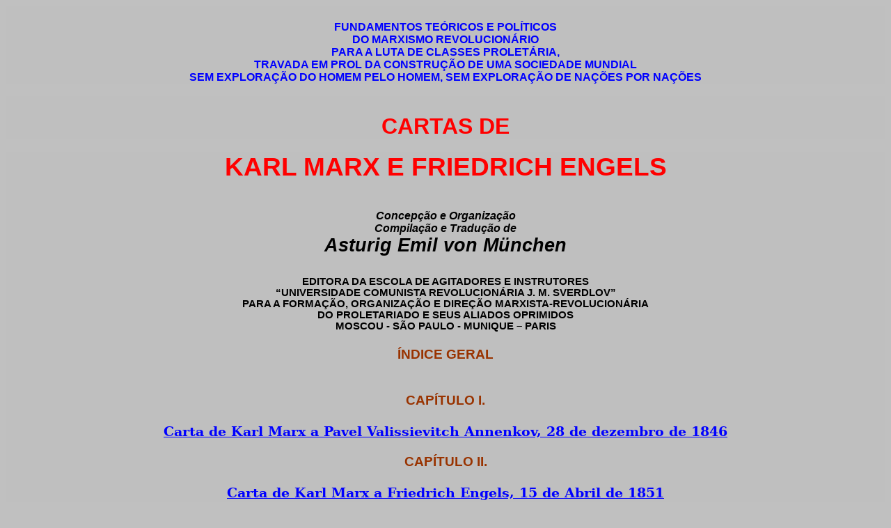

--- FILE ---
content_type: text/html
request_url: http://www.scientific-socialism.de/FundamentosCartasMarxEngelsCapa.htm
body_size: 81427
content:
<html xmlns:v="urn:schemas-microsoft-com:vml"
xmlns:o="urn:schemas-microsoft-com:office:office"
xmlns:w="urn:schemas-microsoft-com:office:word"
xmlns:m="http://schemas.microsoft.com/office/2004/12/omml"
xmlns="http://www.w3.org/TR/REC-html40">

<head>
<meta http-equiv=Content-Type content="text/html; charset=windows-1252">
<meta name=ProgId content=Word.Document>
<meta name=Generator content="Microsoft Word 12">
<meta name=Originator content="Microsoft Word 12">
<link rel=File-List href="FundamentosCartasMarxEngelsCapa-Dateien/filelist.xml">
<title>Cartas de Marx e Engels : Fundamentos do Marxismo Revolucionário</title>
<!--[if gte mso 9]><xml>
 <o:DocumentProperties>
  <o:Author>ext18447</o:Author>
  <o:LastAuthor>ext18447</o:LastAuthor>
  <o:Revision>31</o:Revision>
  <o:Created>2007-11-21T11:20:00Z</o:Created>
  <o:LastSaved>2008-02-20T18:26:00Z</o:LastSaved>
  <o:Pages>3</o:Pages>
  <o:Words>777</o:Words>
  <o:Characters>4900</o:Characters>
  <o:Company>Leibniz Rechenzentrum</o:Company>
  <o:Lines>40</o:Lines>
  <o:Paragraphs>11</o:Paragraphs>
  <o:CharactersWithSpaces>5666</o:CharactersWithSpaces>
  <o:Version>12.00</o:Version>
 </o:DocumentProperties>
</xml><![endif]-->
<link rel=themeData
href="FundamentosCartasMarxEngelsCapa-Dateien/themedata.thmx">
<link rel=colorSchemeMapping
href="FundamentosCartasMarxEngelsCapa-Dateien/colorschememapping.xml">
<!--[if gte mso 9]><xml>
 <w:WordDocument>
  <w:Zoom>95</w:Zoom>
  <w:SpellingState>Clean</w:SpellingState>
  <w:GrammarState>Clean</w:GrammarState>
  <w:TrackMoves/>
  <w:TrackFormatting/>
  <w:HyphenationZone>21</w:HyphenationZone>
  <w:ValidateAgainstSchemas/>
  <w:SaveIfXMLInvalid>false</w:SaveIfXMLInvalid>
  <w:IgnoreMixedContent>false</w:IgnoreMixedContent>
  <w:AlwaysShowPlaceholderText>false</w:AlwaysShowPlaceholderText>
  <w:DoNotPromoteQF/>
  <w:LidThemeOther>DE</w:LidThemeOther>
  <w:LidThemeAsian>X-NONE</w:LidThemeAsian>
  <w:LidThemeComplexScript>X-NONE</w:LidThemeComplexScript>
  <w:Compatibility>
   <w:BreakWrappedTables/>
   <w:SnapToGridInCell/>
   <w:WrapTextWithPunct/>
   <w:UseAsianBreakRules/>
   <w:DontGrowAutofit/>
   <w:SplitPgBreakAndParaMark/>
   <w:DontVertAlignCellWithSp/>
   <w:DontBreakConstrainedForcedTables/>
   <w:DontVertAlignInTxbx/>
   <w:Word11KerningPairs/>
   <w:CachedColBalance/>
   <w:UseFELayout/>
  </w:Compatibility>
  <w:BrowserLevel>MicrosoftInternetExplorer4</w:BrowserLevel>
  <m:mathPr>
   <m:mathFont m:val="Cambria Math"/>
   <m:brkBin m:val="before"/>
   <m:brkBinSub m:val="&#45;-"/>
   <m:smallFrac m:val="off"/>
   <m:dispDef/>
   <m:lMargin m:val="0"/>
   <m:rMargin m:val="0"/>
   <m:defJc m:val="centerGroup"/>
   <m:wrapIndent m:val="1440"/>
   <m:intLim m:val="subSup"/>
   <m:naryLim m:val="undOvr"/>
  </m:mathPr></w:WordDocument>
</xml><![endif]--><!--[if gte mso 9]><xml>
 <w:LatentStyles DefLockedState="false" DefUnhideWhenUsed="false"
  DefSemiHidden="false" DefQFormat="false" LatentStyleCount="267">
  <w:LsdException Locked="false" QFormat="true" Name="Normal"/>
  <w:LsdException Locked="false" QFormat="true" Name="heading 1"/>
  <w:LsdException Locked="false" SemiHidden="true" UnhideWhenUsed="true"
   QFormat="true" Name="heading 2"/>
  <w:LsdException Locked="false" SemiHidden="true" UnhideWhenUsed="true"
   QFormat="true" Name="heading 3"/>
  <w:LsdException Locked="false" QFormat="true" Name="heading 4"/>
  <w:LsdException Locked="false" SemiHidden="true" UnhideWhenUsed="true"
   QFormat="true" Name="heading 5"/>
  <w:LsdException Locked="false" SemiHidden="true" UnhideWhenUsed="true"
   QFormat="true" Name="heading 6"/>
  <w:LsdException Locked="false" QFormat="true" Name="heading 7"/>
  <w:LsdException Locked="false" SemiHidden="true" UnhideWhenUsed="true"
   QFormat="true" Name="heading 8"/>
  <w:LsdException Locked="false" SemiHidden="true" UnhideWhenUsed="true"
   QFormat="true" Name="heading 9"/>
  <w:LsdException Locked="false" SemiHidden="true" UnhideWhenUsed="true"
   QFormat="true" Name="caption"/>
  <w:LsdException Locked="false" QFormat="true" Name="Title"/>
  <w:LsdException Locked="false" Priority="1" Name="Default Paragraph Font"/>
  <w:LsdException Locked="false" QFormat="true" Name="Subtitle"/>
  <w:LsdException Locked="false" QFormat="true" Name="Strong"/>
  <w:LsdException Locked="false" QFormat="true" Name="Emphasis"/>
  <w:LsdException Locked="false" Priority="99" Name="No List"/>
  <w:LsdException Locked="false" Priority="99" SemiHidden="true"
   Name="Placeholder Text"/>
  <w:LsdException Locked="false" Priority="1" QFormat="true" Name="No Spacing"/>
  <w:LsdException Locked="false" Priority="60" Name="Light Shading"/>
  <w:LsdException Locked="false" Priority="61" Name="Light List"/>
  <w:LsdException Locked="false" Priority="62" Name="Light Grid"/>
  <w:LsdException Locked="false" Priority="63" Name="Medium Shading 1"/>
  <w:LsdException Locked="false" Priority="64" Name="Medium Shading 2"/>
  <w:LsdException Locked="false" Priority="65" Name="Medium List 1"/>
  <w:LsdException Locked="false" Priority="66" Name="Medium List 2"/>
  <w:LsdException Locked="false" Priority="67" Name="Medium Grid 1"/>
  <w:LsdException Locked="false" Priority="68" Name="Medium Grid 2"/>
  <w:LsdException Locked="false" Priority="69" Name="Medium Grid 3"/>
  <w:LsdException Locked="false" Priority="70" Name="Dark List"/>
  <w:LsdException Locked="false" Priority="71" Name="Colorful Shading"/>
  <w:LsdException Locked="false" Priority="72" Name="Colorful List"/>
  <w:LsdException Locked="false" Priority="73" Name="Colorful Grid"/>
  <w:LsdException Locked="false" Priority="60" Name="Light Shading Accent 1"/>
  <w:LsdException Locked="false" Priority="61" Name="Light List Accent 1"/>
  <w:LsdException Locked="false" Priority="62" Name="Light Grid Accent 1"/>
  <w:LsdException Locked="false" Priority="63" Name="Medium Shading 1 Accent 1"/>
  <w:LsdException Locked="false" Priority="64" Name="Medium Shading 2 Accent 1"/>
  <w:LsdException Locked="false" Priority="65" Name="Medium List 1 Accent 1"/>
  <w:LsdException Locked="false" Priority="99" SemiHidden="true" Name="Revision"/>
  <w:LsdException Locked="false" Priority="34" QFormat="true"
   Name="List Paragraph"/>
  <w:LsdException Locked="false" Priority="29" QFormat="true" Name="Quote"/>
  <w:LsdException Locked="false" Priority="30" QFormat="true"
   Name="Intense Quote"/>
  <w:LsdException Locked="false" Priority="66" Name="Medium List 2 Accent 1"/>
  <w:LsdException Locked="false" Priority="67" Name="Medium Grid 1 Accent 1"/>
  <w:LsdException Locked="false" Priority="68" Name="Medium Grid 2 Accent 1"/>
  <w:LsdException Locked="false" Priority="69" Name="Medium Grid 3 Accent 1"/>
  <w:LsdException Locked="false" Priority="70" Name="Dark List Accent 1"/>
  <w:LsdException Locked="false" Priority="71" Name="Colorful Shading Accent 1"/>
  <w:LsdException Locked="false" Priority="72" Name="Colorful List Accent 1"/>
  <w:LsdException Locked="false" Priority="73" Name="Colorful Grid Accent 1"/>
  <w:LsdException Locked="false" Priority="60" Name="Light Shading Accent 2"/>
  <w:LsdException Locked="false" Priority="61" Name="Light List Accent 2"/>
  <w:LsdException Locked="false" Priority="62" Name="Light Grid Accent 2"/>
  <w:LsdException Locked="false" Priority="63" Name="Medium Shading 1 Accent 2"/>
  <w:LsdException Locked="false" Priority="64" Name="Medium Shading 2 Accent 2"/>
  <w:LsdException Locked="false" Priority="65" Name="Medium List 1 Accent 2"/>
  <w:LsdException Locked="false" Priority="66" Name="Medium List 2 Accent 2"/>
  <w:LsdException Locked="false" Priority="67" Name="Medium Grid 1 Accent 2"/>
  <w:LsdException Locked="false" Priority="68" Name="Medium Grid 2 Accent 2"/>
  <w:LsdException Locked="false" Priority="69" Name="Medium Grid 3 Accent 2"/>
  <w:LsdException Locked="false" Priority="70" Name="Dark List Accent 2"/>
  <w:LsdException Locked="false" Priority="71" Name="Colorful Shading Accent 2"/>
  <w:LsdException Locked="false" Priority="72" Name="Colorful List Accent 2"/>
  <w:LsdException Locked="false" Priority="73" Name="Colorful Grid Accent 2"/>
  <w:LsdException Locked="false" Priority="60" Name="Light Shading Accent 3"/>
  <w:LsdException Locked="false" Priority="61" Name="Light List Accent 3"/>
  <w:LsdException Locked="false" Priority="62" Name="Light Grid Accent 3"/>
  <w:LsdException Locked="false" Priority="63" Name="Medium Shading 1 Accent 3"/>
  <w:LsdException Locked="false" Priority="64" Name="Medium Shading 2 Accent 3"/>
  <w:LsdException Locked="false" Priority="65" Name="Medium List 1 Accent 3"/>
  <w:LsdException Locked="false" Priority="66" Name="Medium List 2 Accent 3"/>
  <w:LsdException Locked="false" Priority="67" Name="Medium Grid 1 Accent 3"/>
  <w:LsdException Locked="false" Priority="68" Name="Medium Grid 2 Accent 3"/>
  <w:LsdException Locked="false" Priority="69" Name="Medium Grid 3 Accent 3"/>
  <w:LsdException Locked="false" Priority="70" Name="Dark List Accent 3"/>
  <w:LsdException Locked="false" Priority="71" Name="Colorful Shading Accent 3"/>
  <w:LsdException Locked="false" Priority="72" Name="Colorful List Accent 3"/>
  <w:LsdException Locked="false" Priority="73" Name="Colorful Grid Accent 3"/>
  <w:LsdException Locked="false" Priority="60" Name="Light Shading Accent 4"/>
  <w:LsdException Locked="false" Priority="61" Name="Light List Accent 4"/>
  <w:LsdException Locked="false" Priority="62" Name="Light Grid Accent 4"/>
  <w:LsdException Locked="false" Priority="63" Name="Medium Shading 1 Accent 4"/>
  <w:LsdException Locked="false" Priority="64" Name="Medium Shading 2 Accent 4"/>
  <w:LsdException Locked="false" Priority="65" Name="Medium List 1 Accent 4"/>
  <w:LsdException Locked="false" Priority="66" Name="Medium List 2 Accent 4"/>
  <w:LsdException Locked="false" Priority="67" Name="Medium Grid 1 Accent 4"/>
  <w:LsdException Locked="false" Priority="68" Name="Medium Grid 2 Accent 4"/>
  <w:LsdException Locked="false" Priority="69" Name="Medium Grid 3 Accent 4"/>
  <w:LsdException Locked="false" Priority="70" Name="Dark List Accent 4"/>
  <w:LsdException Locked="false" Priority="71" Name="Colorful Shading Accent 4"/>
  <w:LsdException Locked="false" Priority="72" Name="Colorful List Accent 4"/>
  <w:LsdException Locked="false" Priority="73" Name="Colorful Grid Accent 4"/>
  <w:LsdException Locked="false" Priority="60" Name="Light Shading Accent 5"/>
  <w:LsdException Locked="false" Priority="61" Name="Light List Accent 5"/>
  <w:LsdException Locked="false" Priority="62" Name="Light Grid Accent 5"/>
  <w:LsdException Locked="false" Priority="63" Name="Medium Shading 1 Accent 5"/>
  <w:LsdException Locked="false" Priority="64" Name="Medium Shading 2 Accent 5"/>
  <w:LsdException Locked="false" Priority="65" Name="Medium List 1 Accent 5"/>
  <w:LsdException Locked="false" Priority="66" Name="Medium List 2 Accent 5"/>
  <w:LsdException Locked="false" Priority="67" Name="Medium Grid 1 Accent 5"/>
  <w:LsdException Locked="false" Priority="68" Name="Medium Grid 2 Accent 5"/>
  <w:LsdException Locked="false" Priority="69" Name="Medium Grid 3 Accent 5"/>
  <w:LsdException Locked="false" Priority="70" Name="Dark List Accent 5"/>
  <w:LsdException Locked="false" Priority="71" Name="Colorful Shading Accent 5"/>
  <w:LsdException Locked="false" Priority="72" Name="Colorful List Accent 5"/>
  <w:LsdException Locked="false" Priority="73" Name="Colorful Grid Accent 5"/>
  <w:LsdException Locked="false" Priority="60" Name="Light Shading Accent 6"/>
  <w:LsdException Locked="false" Priority="61" Name="Light List Accent 6"/>
  <w:LsdException Locked="false" Priority="62" Name="Light Grid Accent 6"/>
  <w:LsdException Locked="false" Priority="63" Name="Medium Shading 1 Accent 6"/>
  <w:LsdException Locked="false" Priority="64" Name="Medium Shading 2 Accent 6"/>
  <w:LsdException Locked="false" Priority="65" Name="Medium List 1 Accent 6"/>
  <w:LsdException Locked="false" Priority="66" Name="Medium List 2 Accent 6"/>
  <w:LsdException Locked="false" Priority="67" Name="Medium Grid 1 Accent 6"/>
  <w:LsdException Locked="false" Priority="68" Name="Medium Grid 2 Accent 6"/>
  <w:LsdException Locked="false" Priority="69" Name="Medium Grid 3 Accent 6"/>
  <w:LsdException Locked="false" Priority="70" Name="Dark List Accent 6"/>
  <w:LsdException Locked="false" Priority="71" Name="Colorful Shading Accent 6"/>
  <w:LsdException Locked="false" Priority="72" Name="Colorful List Accent 6"/>
  <w:LsdException Locked="false" Priority="73" Name="Colorful Grid Accent 6"/>
  <w:LsdException Locked="false" Priority="19" QFormat="true"
   Name="Subtle Emphasis"/>
  <w:LsdException Locked="false" Priority="21" QFormat="true"
   Name="Intense Emphasis"/>
  <w:LsdException Locked="false" Priority="31" QFormat="true"
   Name="Subtle Reference"/>
  <w:LsdException Locked="false" Priority="32" QFormat="true"
   Name="Intense Reference"/>
  <w:LsdException Locked="false" Priority="33" QFormat="true" Name="Book Title"/>
  <w:LsdException Locked="false" Priority="37" SemiHidden="true"
   UnhideWhenUsed="true" Name="Bibliography"/>
  <w:LsdException Locked="false" Priority="39" SemiHidden="true"
   UnhideWhenUsed="true" QFormat="true" Name="TOC Heading"/>
 </w:LatentStyles>
</xml><![endif]-->
<style>
<!--
 /* Font Definitions */
 @font-face
	{font-family:"MS Mincho";
	panose-1:2 2 6 9 4 2 5 8 3 4;
	mso-font-alt:"\FF2D\FF33 \660E\671D";
	mso-font-charset:128;
	mso-generic-font-family:modern;
	mso-font-pitch:fixed;
	mso-font-signature:-1610612033 1757936891 16 0 131231 0;}
@font-face
	{font-family:SimSun;
	panose-1:2 1 6 0 3 1 1 1 1 1;
	mso-font-alt:\5B8B\4F53;
	mso-font-charset:134;
	mso-generic-font-family:auto;
	mso-font-pitch:variable;
	mso-font-signature:3 135135232 16 0 262145 0;}
@font-face
	{font-family:"Cambria Math";
	panose-1:2 4 5 3 5 4 6 3 2 4;
	mso-font-charset:0;
	mso-generic-font-family:roman;
	mso-font-pitch:variable;
	mso-font-signature:-1610611985 1107304683 0 0 159 0;}
@font-face
	{font-family:"\@SimSun";
	panose-1:2 1 6 0 3 1 1 1 1 1;
	mso-font-charset:134;
	mso-generic-font-family:auto;
	mso-font-pitch:variable;
	mso-font-signature:3 135135232 16 0 262145 0;}
@font-face
	{font-family:"Baskerville Old Face";
	panose-1:2 2 6 2 8 5 5 2 3 3;
	mso-font-charset:0;
	mso-generic-font-family:roman;
	mso-font-pitch:variable;
	mso-font-signature:3 0 0 0 1 0;}
@font-face
	{font-family:"\@MS Mincho";
	panose-1:2 2 6 9 4 2 5 8 3 4;
	mso-font-charset:128;
	mso-generic-font-family:modern;
	mso-font-pitch:fixed;
	mso-font-signature:-1610612033 1757936891 16 0 131231 0;}
 /* Style Definitions */
 p.MsoNormal, li.MsoNormal, div.MsoNormal
	{mso-style-unhide:no;
	mso-style-qformat:yes;
	mso-style-parent:"";
	margin:0cm;
	margin-bottom:.0001pt;
	text-align:left;
	text-indent:0cm;
	line-height:normal;
	mso-pagination:widow-orphan;
	font-size:12.0pt;
	font-family:"Times New Roman","serif";
	mso-fareast-font-family:"Times New Roman";
	color:windowtext;
	mso-fareast-language:DE;}
h1
	{mso-style-unhide:no;
	mso-style-qformat:yes;
	mso-style-link:"Überschrift 1 Zchn";
	mso-style-next:Standard;
	margin:0cm;
	margin-bottom:.0001pt;
	text-align:justify;
	text-justify:inter-ideograph;
	text-indent:0cm;
	line-height:normal;
	mso-pagination:widow-orphan;
	page-break-after:avoid;
	mso-outline-level:1;
	font-size:14.0pt;
	mso-bidi-font-size:10.0pt;
	font-family:"Arial","sans-serif";
	mso-fareast-font-family:"Times New Roman";
	mso-bidi-font-family:"Times New Roman";
	color:windowtext;
	mso-font-kerning:0pt;
	mso-fareast-language:DE;
	font-weight:bold;
	mso-bidi-font-weight:normal;}
h4
	{mso-style-unhide:no;
	mso-style-qformat:yes;
	mso-style-link:"Überschrift 4 Zchn";
	mso-style-next:Standard;
	margin-top:12.0pt;
	margin-right:0cm;
	margin-bottom:3.0pt;
	margin-left:0cm;
	text-align:left;
	text-indent:0cm;
	line-height:normal;
	mso-pagination:widow-orphan;
	page-break-after:avoid;
	mso-outline-level:4;
	font-size:14.0pt;
	font-family:"Times New Roman","serif";
	mso-fareast-font-family:"Times New Roman";
	color:windowtext;
	mso-fareast-language:DE;
	font-weight:bold;}
p.MsoHeading7, li.MsoHeading7, div.MsoHeading7
	{mso-style-unhide:no;
	mso-style-qformat:yes;
	mso-style-link:"Überschrift 7 Zchn";
	mso-style-next:Standard;
	margin-top:12.0pt;
	margin-right:0cm;
	margin-bottom:3.0pt;
	margin-left:0cm;
	text-align:left;
	text-indent:0cm;
	line-height:normal;
	mso-pagination:widow-orphan;
	mso-outline-level:7;
	font-size:12.0pt;
	font-family:"Times New Roman","serif";
	mso-fareast-font-family:"Times New Roman";
	color:windowtext;
	mso-fareast-language:DE;}
p.MsoFootnoteText, li.MsoFootnoteText, div.MsoFootnoteText
	{mso-style-noshow:yes;
	mso-style-unhide:no;
	mso-style-link:"Fußnotentext Zchn";
	margin:0cm;
	margin-bottom:.0001pt;
	text-align:left;
	text-indent:0cm;
	line-height:normal;
	mso-pagination:widow-orphan;
	font-size:10.0pt;
	font-family:"Times New Roman","serif";
	mso-fareast-font-family:"Times New Roman";
	color:windowtext;
	mso-fareast-language:DE;}
span.MsoFootnoteReference
	{mso-style-noshow:yes;
	mso-style-unhide:no;
	vertical-align:super;}
p.MsoTitle, li.MsoTitle, div.MsoTitle
	{mso-style-unhide:no;
	mso-style-qformat:yes;
	mso-style-link:"Titel Zchn";
	margin:0cm;
	margin-bottom:.0001pt;
	text-align:center;
	text-indent:0cm;
	line-height:normal;
	mso-pagination:widow-orphan;
	font-size:18.0pt;
	mso-bidi-font-size:12.0pt;
	font-family:"Arial","sans-serif";
	mso-fareast-font-family:"MS Mincho";
	mso-bidi-font-family:"Times New Roman";
	color:windowtext;
	mso-ansi-language:PT-BR;
	mso-fareast-language:PT-BR;}
a:link, span.MsoHyperlink
	{mso-style-unhide:no;
	color:blue;
	text-decoration:underline;
	text-underline:single;}
a:visited, span.MsoHyperlinkFollowed
	{mso-style-unhide:no;
	color:purple;
	text-decoration:underline;
	text-underline:single;}
p
	{mso-style-unhide:no;
	mso-margin-top-alt:auto;
	margin-right:36.7pt;
	mso-margin-bottom-alt:auto;
	margin-left:36.7pt;
	text-align:justify;
	text-justify:inter-ideograph;
	text-indent:12.0pt;
	line-height:120%;
	mso-pagination:widow-orphan;
	font-size:12.0pt;
	font-family:"Times New Roman","serif";
	mso-fareast-font-family:SimSun;
	color:black;}
span.berschrift1Zchn
	{mso-style-name:"Überschrift 1 Zchn";
	mso-style-unhide:no;
	mso-style-locked:yes;
	mso-style-link:"Überschrift 1";
	mso-ansi-font-size:14.0pt;
	mso-bidi-font-size:14.0pt;
	font-family:"Cambria","serif";
	mso-ascii-font-family:Cambria;
	mso-ascii-theme-font:major-latin;
	mso-fareast-font-family:"Times New Roman";
	mso-fareast-theme-font:major-fareast;
	mso-hansi-font-family:Cambria;
	mso-hansi-theme-font:major-latin;
	mso-bidi-font-family:"Times New Roman";
	mso-bidi-theme-font:major-bidi;
	color:#365F91;
	mso-themecolor:accent1;
	mso-themeshade:191;
	mso-fareast-language:DE;
	font-weight:bold;}
span.berschrift4Zchn
	{mso-style-name:"Überschrift 4 Zchn";
	mso-style-unhide:no;
	mso-style-locked:yes;
	mso-style-link:"Überschrift 4";
	mso-ansi-font-size:12.0pt;
	mso-bidi-font-size:12.0pt;
	font-family:"Cambria","serif";
	mso-ascii-font-family:Cambria;
	mso-ascii-theme-font:major-latin;
	mso-fareast-font-family:"Times New Roman";
	mso-fareast-theme-font:major-fareast;
	mso-hansi-font-family:Cambria;
	mso-hansi-theme-font:major-latin;
	mso-bidi-font-family:"Times New Roman";
	mso-bidi-theme-font:major-bidi;
	color:#4F81BD;
	mso-themecolor:accent1;
	mso-fareast-language:DE;
	font-weight:bold;
	font-style:italic;}
span.berschrift7Zchn
	{mso-style-name:"Überschrift 7 Zchn";
	mso-style-unhide:no;
	mso-style-locked:yes;
	mso-style-link:"Überschrift 7";
	mso-ansi-font-size:12.0pt;
	mso-bidi-font-size:12.0pt;
	font-family:"Cambria","serif";
	mso-ascii-font-family:Cambria;
	mso-ascii-theme-font:major-latin;
	mso-fareast-font-family:"Times New Roman";
	mso-fareast-theme-font:major-fareast;
	mso-hansi-font-family:Cambria;
	mso-hansi-theme-font:major-latin;
	mso-bidi-font-family:"Times New Roman";
	mso-bidi-theme-font:major-bidi;
	color:#404040;
	mso-themecolor:text1;
	mso-themetint:191;
	mso-fareast-language:DE;
	font-style:italic;}
span.FunotentextZchn
	{mso-style-name:"Fußnotentext Zchn";
	mso-style-unhide:no;
	mso-style-locked:yes;
	mso-style-link:Fußnotentext;
	mso-fareast-language:DE;}
span.TitelZchn
	{mso-style-name:"Titel Zchn";
	mso-style-unhide:no;
	mso-style-locked:yes;
	mso-style-link:Titel;
	mso-ansi-font-size:26.0pt;
	mso-bidi-font-size:26.0pt;
	font-family:"Cambria","serif";
	mso-ascii-font-family:Cambria;
	mso-ascii-theme-font:major-latin;
	mso-fareast-font-family:"Times New Roman";
	mso-fareast-theme-font:major-fareast;
	mso-hansi-font-family:Cambria;
	mso-hansi-theme-font:major-latin;
	mso-bidi-font-family:"Times New Roman";
	mso-bidi-theme-font:major-bidi;
	color:#17365D;
	mso-themecolor:text2;
	mso-themeshade:191;
	letter-spacing:.25pt;
	mso-font-kerning:14.0pt;
	mso-fareast-language:DE;}
p.fst, li.fst, div.fst
	{mso-style-name:fst;
	mso-style-unhide:no;
	mso-margin-top-alt:auto;
	margin-right:36.7pt;
	mso-margin-bottom-alt:auto;
	margin-left:36.7pt;
	text-align:justify;
	text-justify:inter-ideograph;
	text-indent:0cm;
	line-height:120%;
	mso-pagination:widow-orphan;
	font-size:12.0pt;
	font-family:"Times New Roman","serif";
	mso-fareast-font-family:SimSun;
	color:black;}
span.cap1
	{mso-style-name:cap1;
	mso-style-unhide:no;
	mso-ansi-font-size:14.0pt;
	mso-bidi-font-size:14.0pt;
	color:black;
	font-weight:bold;}
.MsoChpDefault
	{mso-style-type:export-only;
	mso-default-props:yes;
	font-size:10.0pt;
	mso-ansi-font-size:10.0pt;
	mso-bidi-font-size:10.0pt;}
 /* Page Definitions */
 @page
	{mso-footnote-separator:url("FundamentosCartasMarxEngelsCapa-Dateien/header.htm") fs;
	mso-footnote-continuation-separator:url("FundamentosCartasMarxEngelsCapa-Dateien/header.htm") fcs;
	mso-endnote-separator:url("FundamentosCartasMarxEngelsCapa-Dateien/header.htm") es;
	mso-endnote-continuation-separator:url("FundamentosCartasMarxEngelsCapa-Dateien/header.htm") ecs;}
@page Section1
	{size:595.3pt 841.9pt;
	margin:70.85pt 70.85pt 2.0cm 70.85pt;
	mso-header-margin:35.4pt;
	mso-footer-margin:35.4pt;
	mso-paper-source:0;}
div.Section1
	{page:Section1;}
-->
</style>
<!--[if gte mso 10]>
<style>
 /* Style Definitions */
 table.MsoNormalTable
	{mso-style-name:"Normale Tabelle";
	mso-tstyle-rowband-size:0;
	mso-tstyle-colband-size:0;
	mso-style-noshow:yes;
	mso-style-priority:99;
	mso-style-qformat:yes;
	mso-style-parent:"";
	mso-padding-alt:0cm 5.4pt 0cm 5.4pt;
	mso-para-margin:0cm;
	mso-para-margin-bottom:.0001pt;
	mso-pagination:widow-orphan;
	font-size:10.0pt;
	font-family:"Times New Roman","serif";}
</style>
<![endif]--><!--[if gte mso 9]><xml>
 <o:shapedefaults v:ext="edit" spidmax="1026">
  <o:colormenu v:ext="edit" fillcolor="silver"/>
 </o:shapedefaults></xml><![endif]--><!--[if gte mso 9]><xml>
 <o:shapelayout v:ext="edit">
  <o:idmap v:ext="edit" data="1"/>
 </o:shapelayout></xml><![endif]-->
</head>

<body bgcolor=silver lang=DE link=blue vlink=purple style='tab-interval:35.4pt'>

<div class=Section1>

<h1 align=center style='text-align:center;background:#BFBFBF;mso-shading:windowtext;
mso-pattern:gray-25 auto'><span lang=AF style='mso-bidi-font-size:14.0pt;
mso-bidi-font-family:Arial;color:blue;mso-ansi-language:AF;mso-bidi-font-weight:
bold'><o:p>&nbsp;</o:p></span></h1>

<h1 align=center style='text-align:center;background:#BFBFBF;mso-shading:windowtext;
mso-pattern:gray-25 auto'><span lang=AF style='font-size:12.0pt;mso-bidi-font-family:
Arial;color:blue;mso-ansi-language:AF;mso-bidi-font-weight:bold'>FUNDAMENTOS
TEÓRICOS E POLÍTICOS <o:p></o:p></span></h1>

<h1 align=center style='text-align:center;background:#BFBFBF;mso-shading:windowtext;
mso-pattern:gray-25 auto'><span lang=AF style='font-size:12.0pt;mso-bidi-font-family:
Arial;color:blue;mso-ansi-language:AF;mso-bidi-font-weight:bold'>DO MARXISMO
REVOLUCIONÁRIO <o:p></o:p></span></h1>

<h1 align=center style='text-align:center;background:#BFBFBF;mso-shading:windowtext;
mso-pattern:gray-25 auto'><span lang=AF style='font-size:12.0pt;mso-bidi-font-family:
Arial;color:blue;mso-ansi-language:AF;mso-bidi-font-weight:bold'>PARA A LUTA DE
CLASSES PROLETÁRIA,<o:p></o:p></span></h1>

<h1 align=center style='text-align:center;background:#BFBFBF;mso-shading:windowtext;
mso-pattern:gray-25 auto'><span lang=AF style='font-size:12.0pt;mso-bidi-font-family:
Arial;color:blue;mso-ansi-language:AF;mso-bidi-font-weight:bold'>TRAVADA EM
PROL DA CONSTRUÇÃO DE UMA SOCIEDADE MUNDIAL <o:p></o:p></span></h1>

<h1 align=center style='text-align:center;background:#BFBFBF;mso-shading:windowtext;
mso-pattern:gray-25 auto'><span lang=AF style='font-size:12.0pt;mso-bidi-font-family:
Arial;color:blue;mso-ansi-language:AF;mso-bidi-font-weight:bold'>SEM EXPLORAÇÃO
DO HOMEM PELO HOMEM, SEM EXPLORAÇÃO DE NAÇÕES POR NAÇÕES <o:p></o:p></span></h1>

<p class=MsoNormal><span lang=AF style='mso-ansi-language:AF'><o:p>&nbsp;</o:p></span></p>

<h1 align=center style='text-align:center;background:#BFBFBF;mso-shading:windowtext;
mso-pattern:gray-25 auto'><span lang=AF style='font-size:16.0pt;mso-bidi-font-family:
Arial;color:red;mso-ansi-language:AF;mso-bidi-font-weight:bold'><o:p>&nbsp;</o:p></span></h1>

<h1 align=center style='text-align:center;background:#BFBFBF;mso-shading:windowtext;
mso-pattern:gray-25 auto'><span lang=AF style='font-size:24.0pt;color:red;
mso-ansi-language:AF'>CARTAS DE <o:p></o:p></span></h1>

<p class=MsoNormal><span lang=AF style='mso-ansi-language:AF'><o:p>&nbsp;</o:p></span></p>

<h1 align=center style='text-align:center;background:#BFBFBF;mso-shading:windowtext;
mso-pattern:gray-25 auto'><span lang=AF style='font-size:28.0pt;mso-bidi-font-family:
Arial;color:red;mso-ansi-language:AF;mso-bidi-font-weight:bold'>KARL MARX E
FRIEDRICH ENGELS<o:p></o:p></span></h1>

<h1 align=center style='text-align:center;background:#BFBFBF;mso-shading:windowtext;
mso-pattern:gray-25 auto'><span lang=AF style='font-size:12.0pt;color:red;
mso-ansi-language:AF;mso-bidi-font-weight:bold'><o:p>&nbsp;</o:p></span></h1>

<h1 align=center style='text-align:center;background:#BFBFBF;mso-shading:windowtext;
mso-pattern:gray-25 auto'><span lang=AF style='mso-ansi-language:AF'><span
style='mso-spacerun:yes'>  </span></span><i style='mso-bidi-font-style:normal'><span
lang=AF style='mso-bidi-font-family:Arial;mso-ansi-language:AF;mso-bidi-font-weight:
bold'><o:p></o:p></span></i></h1>

<p class=MsoNormal align=center style='text-align:center;background:#BFBFBF;
mso-shading:windowtext;mso-pattern:gray-25 auto'><b><i style='mso-bidi-font-style:
normal'><span lang=AF style='font-family:"Arial","sans-serif";mso-ansi-language:
AF'>Concepção e Organização<o:p></o:p></span></i></b></p>

<p class=MsoNormal align=center style='text-align:center;background:#BFBFBF;
mso-shading:windowtext;mso-pattern:gray-25 auto'><b><i style='mso-bidi-font-style:
normal'><span lang=AF style='font-family:"Arial","sans-serif";mso-ansi-language:
AF'>Compilação e Tradução de<o:p></o:p></span></i></b></p>

<p class=MsoNormal align=center style='text-align:center;background:#BFBFBF;
mso-shading:windowtext;mso-pattern:gray-25 auto'><b><i style='mso-bidi-font-style:
normal'><span lang=AF style='font-size:20.0pt;font-family:"Arial","sans-serif";
mso-ansi-language:AF'>Asturig Emil von München<o:p></o:p></span></i></b></p>

<p class=MsoNormal align=center style='text-align:center;background:#BFBFBF;
mso-shading:windowtext;mso-pattern:gray-25 auto'><b><span lang=AF
style='font-size:18.0pt;font-family:"Arial","sans-serif";mso-ansi-language:
AF'><o:p>&nbsp;</o:p></span></b></p>

<p class=MsoNormal align=center style='text-align:center;background:#BFBFBF;
mso-shading:windowtext;mso-pattern:gray-25 auto'><b style='mso-bidi-font-weight:
normal'><span lang=PT-BR style='font-size:11.0pt;font-family:"Arial","sans-serif";
mso-bidi-font-family:"Times New Roman";mso-ansi-language:PT-BR;mso-fareast-language:
PT-BR'>EDITORA DA ESCOLA DE AGITADORES E INSTRUTORES <o:p></o:p></span></b></p>

<p class=MsoNormal align=center style='text-align:center;background:#BFBFBF;
mso-shading:windowtext;mso-pattern:gray-25 auto'><b style='mso-bidi-font-weight:
normal'><span lang=PT-BR style='font-size:11.0pt;font-family:"Arial","sans-serif";
mso-bidi-font-family:"Times New Roman";mso-ansi-language:PT-BR;mso-fareast-language:
PT-BR'>“UNIVERSIDADE COMUNISTA REVOLUCIONÁRIA J. M. SVERDLOV” <o:p></o:p></span></b></p>

<p class=MsoNormal align=center style='text-align:center;background:#BFBFBF;
mso-shading:windowtext;mso-pattern:gray-25 auto'><b style='mso-bidi-font-weight:
normal'><span lang=PT-BR style='font-size:11.0pt;font-family:"Arial","sans-serif";
mso-bidi-font-family:"Times New Roman";mso-ansi-language:PT-BR;mso-fareast-language:
PT-BR'>PARA A FORMAÇÃO, ORGANIZAÇÃO E DIREÇÃO MARXISTA-REVOLUCIONÁRIA <o:p></o:p></span></b></p>

<p class=MsoNormal align=center style='text-align:center;background:#BFBFBF;
mso-shading:windowtext;mso-pattern:gray-25 auto'><b style='mso-bidi-font-weight:
normal'><span lang=PT-BR style='font-size:11.0pt;font-family:"Arial","sans-serif";
mso-bidi-font-family:"Times New Roman";mso-ansi-language:PT-BR;mso-fareast-language:
PT-BR'>DO PROLETARIADO E SEUS ALIADOS OPRIMIDOS</span></b><b style='mso-bidi-font-weight:
normal'><span lang=PT-BR style='font-size:11.0pt;font-family:"Baskerville Old Face","serif";
mso-ansi-language:PT-BR;mso-fareast-language:PT-BR'><o:p></o:p></span></b></p>

<p class=MsoNormal align=center style='text-align:center;background:#BFBFBF;
mso-shading:windowtext;mso-pattern:gray-25 auto'><b style='mso-bidi-font-weight:
normal'><span lang=PT-BR style='font-size:11.0pt;font-family:"Arial","sans-serif";
mso-bidi-font-family:"Times New Roman";mso-ansi-language:PT-BR;mso-fareast-language:
PT-BR'>MOSCOU - SÃO PAULO - MUNIQUE – PARIS<o:p></o:p></span></b></p>

<p class=MsoNormal align=center style='text-align:center;background:#BFBFBF;
mso-shading:windowtext;mso-pattern:gray-25 auto'><b style='mso-bidi-font-weight:
normal'><span lang=AF style='font-size:14.0pt;mso-ansi-language:AF'>&nbsp;</span></b><b
style='mso-bidi-font-weight:normal'><span lang=IT style='font-size:14.0pt;
mso-ansi-language:IT'><o:p></o:p></span></b></p>

<p class=MsoNormal align=center style='text-align:center;background:#BFBFBF;
mso-shading:windowtext;mso-pattern:gray-25 auto'><b style='mso-bidi-font-weight:
normal'><span lang=AF style='font-size:14.0pt;font-family:"Arial","sans-serif";
mso-bidi-font-family:"Times New Roman";color:#993300;mso-ansi-language:AF'>ÍNDICE
GERAL <o:p></o:p></span></b></p>

<p class=MsoNormal align=center style='text-align:center;background:#BFBFBF;
mso-shading:windowtext;mso-pattern:gray-25 auto'><b style='mso-bidi-font-weight:
normal'><span lang=AF style='font-size:14.0pt;font-family:"Arial","sans-serif";
mso-bidi-font-family:"Times New Roman";color:#993300;mso-ansi-language:AF'><o:p>&nbsp;</o:p></span></b></p>

<p class=MsoNormal align=center style='text-align:center;background:#BFBFBF;
mso-shading:windowtext;mso-pattern:gray-25 auto'><b style='mso-bidi-font-weight:
normal'><span lang=AF style='font-size:14.0pt;font-family:"Arial","sans-serif";
mso-bidi-font-family:"Times New Roman";color:#993300;mso-ansi-language:AF'><o:p>&nbsp;</o:p></span></b></p>

<p class=MsoNormal align=center style='text-align:center;background:#BFBFBF;
mso-shading:windowtext;mso-pattern:gray-25 auto'><b style='mso-bidi-font-weight:
normal'><span lang=AF style='font-size:14.0pt;font-family:"Arial","sans-serif";
mso-bidi-font-family:"Times New Roman";color:#993300;mso-ansi-language:AF'>CAPÍTULO
I.<o:p></o:p></span></b></p>

<p class=MsoNormal align=center style='text-align:center;background:#BFBFBF;
mso-shading:windowtext;mso-pattern:gray-25 auto'><b style='mso-bidi-font-weight:
normal'><span lang=AF style='font-size:14.0pt;font-family:"Arial","sans-serif";
mso-bidi-font-family:"Times New Roman";color:#993300;mso-ansi-language:AF'><o:p>&nbsp;</o:p></span></b></p>

<p class=MsoNormal align=center style='text-align:center;background:#BFBFBF;
mso-shading:windowtext;mso-pattern:gray-25 auto'><b style='mso-bidi-font-weight:
normal'><span lang=AF style='font-size:14.0pt;font-family:"Baskerville Old Face","serif";
color:#993300;mso-ansi-language:AF'><a
href="FundamentosCartasMarxEngels281246.htm">Carta de Karl Marx a Pavel
Valissievitch Annenkov, 28 de dezembro de 1846</a><o:p></o:p></span></b></p>

<p class=MsoNormal align=center style='text-align:center;background:#BFBFBF;
mso-shading:windowtext;mso-pattern:gray-25 auto'><b style='mso-bidi-font-weight:
normal'><span lang=AF style='font-size:14.0pt;font-family:"Arial","sans-serif";
mso-bidi-font-family:"Times New Roman";color:#993300;mso-ansi-language:AF'><o:p>&nbsp;</o:p></span></b></p>

<p class=MsoNormal align=center style='text-align:center;background:#BFBFBF;
mso-shading:windowtext;mso-pattern:gray-25 auto'><b style='mso-bidi-font-weight:
normal'><span lang=AF style='font-size:14.0pt;font-family:"Arial","sans-serif";
mso-bidi-font-family:"Times New Roman";color:#993300;mso-ansi-language:AF'>CAPÍTULO
II.<o:p></o:p></span></b></p>

<p class=MsoNormal align=center style='text-align:center;background:#BFBFBF;
mso-shading:windowtext;mso-pattern:gray-25 auto'><b style='mso-bidi-font-weight:
normal'><span lang=AF style='font-size:14.0pt;font-family:"Arial","sans-serif";
mso-bidi-font-family:"Times New Roman";color:#993300;mso-ansi-language:AF'><o:p>&nbsp;</o:p></span></b></p>

<p class=MsoNormal align=center style='text-align:center;background:#BFBFBF;
mso-shading:windowtext;mso-pattern:gray-25 auto'><b style='mso-bidi-font-weight:
normal'><span lang=AF style='font-size:14.0pt;font-family:"Baskerville Old Face","serif";
color:#993300;mso-ansi-language:AF'><a
href="FundamentosCartasMarxEngels150451.htm">Carta de Karl Marx a Friedrich
Engels, 15 de Abril de 1851</a><o:p></o:p></span></b></p>

<p class=MsoNormal align=center style='text-align:center;background:#BFBFBF;
mso-shading:windowtext;mso-pattern:gray-25 auto'><b style='mso-bidi-font-weight:
normal'><span lang=AF style='font-size:14.0pt;font-family:"Arial","sans-serif";
mso-bidi-font-family:"Times New Roman";color:#993300;mso-ansi-language:AF'><o:p>&nbsp;</o:p></span></b></p>

<p class=MsoNormal align=center style='text-align:center;background:#BFBFBF;
mso-shading:windowtext;mso-pattern:gray-25 auto'><b style='mso-bidi-font-weight:
normal'><span lang=AF style='font-size:14.0pt;font-family:"Arial","sans-serif";
mso-bidi-font-family:"Times New Roman";color:#993300;mso-ansi-language:AF'>CAPÍTULO
III.<o:p></o:p></span></b></p>

<p class=MsoNormal align=center style='text-align:center;background:#BFBFBF;
mso-shading:windowtext;mso-pattern:gray-25 auto'><b style='mso-bidi-font-weight:
normal'><span lang=AF style='font-size:14.0pt;font-family:"Arial","sans-serif";
mso-bidi-font-family:"Times New Roman";color:#993300;mso-ansi-language:AF'><o:p>&nbsp;</o:p></span></b></p>

<p class=MsoNormal align=center style='text-align:center;background:#BFBFBF;
mso-shading:windowtext;mso-pattern:gray-25 auto'><b style='mso-bidi-font-weight:
normal'><span lang=AF style='font-size:14.0pt;font-family:"Baskerville Old Face","serif";
color:#993300;mso-ansi-language:AF'><a
href="FundamentosCartasMarxEngels230952.htm">Carta de Friedrich Engels a Karl
Marx, 23 de Setembro de 1852</a><o:p></o:p></span></b></p>

<p class=MsoNormal align=center style='text-align:center;background:#BFBFBF;
mso-shading:windowtext;mso-pattern:gray-25 auto'><b style='mso-bidi-font-weight:
normal'><span lang=AF style='font-size:14.0pt;font-family:"Arial","sans-serif";
mso-bidi-font-family:"Times New Roman";color:#993300;mso-ansi-language:AF'><o:p>&nbsp;</o:p></span></b></p>

<p class=MsoNormal align=center style='text-align:center;background:#BFBFBF;
mso-shading:windowtext;mso-pattern:gray-25 auto'><b style='mso-bidi-font-weight:
normal'><span lang=AF style='font-size:14.0pt;font-family:"Arial","sans-serif";
mso-bidi-font-family:"Times New Roman";color:#993300;mso-ansi-language:AF'>CAPÍTULO
IV.<o:p></o:p></span></b></p>

<p class=MsoNormal align=center style='text-align:center;background:#BFBFBF;
mso-shading:windowtext;mso-pattern:gray-25 auto'><b style='mso-bidi-font-weight:
normal'><span lang=AF style='font-size:14.0pt;font-family:"Arial","sans-serif";
mso-bidi-font-family:"Times New Roman";color:#993300;mso-ansi-language:AF'><o:p>&nbsp;</o:p></span></b></p>

<p class=MsoNormal align=center style='text-align:center;background:#BFBFBF;
mso-shading:windowtext;mso-pattern:gray-25 auto'><b style='mso-bidi-font-weight:
normal'><span lang=AF style='font-size:14.0pt;font-family:"Baskerville Old Face","serif";
color:#993300;mso-ansi-language:AF'><a
href="FundamentosCartasMarxEngels081257.htm">Carta de Karl Marx a Friedrich
Engels, 8 de Dezembro de 1857</a><o:p></o:p></span></b></p>

<p class=MsoNormal align=center style='text-align:center;background:#BFBFBF;
mso-shading:windowtext;mso-pattern:gray-25 auto'><b style='mso-bidi-font-weight:
normal'><span lang=AF style='font-size:14.0pt;font-family:"Arial","sans-serif";
mso-bidi-font-family:"Times New Roman";color:#993300;mso-ansi-language:AF'><o:p>&nbsp;</o:p></span></b></p>

<p class=MsoNormal align=center style='text-align:center;background:#BFBFBF;
mso-shading:windowtext;mso-pattern:gray-25 auto'><b style='mso-bidi-font-weight:
normal'><span lang=AF style='font-size:14.0pt;font-family:"Arial","sans-serif";
mso-bidi-font-family:"Times New Roman";color:#993300;mso-ansi-language:AF'>CAPÍTULO
V.<o:p></o:p></span></b></p>

<p class=MsoNormal align=center style='text-align:center;background:#BFBFBF;
mso-shading:windowtext;mso-pattern:gray-25 auto'><b style='mso-bidi-font-weight:
normal'><span lang=AF style='font-size:14.0pt;font-family:"Arial","sans-serif";
mso-bidi-font-family:"Times New Roman";color:#993300;mso-ansi-language:AF'><o:p>&nbsp;</o:p></span></b></p>

<p class=MsoNormal align=center style='text-align:center;background:#BFBFBF;
mso-shading:windowtext;mso-pattern:gray-25 auto'><b style='mso-bidi-font-weight:
normal'><span lang=AF style='font-size:14.0pt;font-family:"Baskerville Old Face","serif";
color:#993300;mso-ansi-language:AF'><a
href="FundamentosCartasMarxEngels050352.htm">Carta de Karl Marx a Joseph
Weydemeyer, 5 de março de 1852</a><o:p></o:p></span></b></p>

<p class=MsoNormal align=center style='text-align:center;background:#BFBFBF;
mso-shading:windowtext;mso-pattern:gray-25 auto'><b style='mso-bidi-font-weight:
normal'><span lang=AF style='font-size:14.0pt;font-family:"Arial","sans-serif";
mso-bidi-font-family:"Times New Roman";color:#993300;mso-ansi-language:AF'><o:p>&nbsp;</o:p></span></b></p>

<p class=MsoNormal align=center style='text-align:center;background:#BFBFBF;
mso-shading:windowtext;mso-pattern:gray-25 auto'><b style='mso-bidi-font-weight:
normal'><span lang=AF style='font-size:14.0pt;font-family:"Arial","sans-serif";
mso-bidi-font-family:"Times New Roman";color:#993300;mso-ansi-language:AF'>CAPÍTULO
VI.<o:p></o:p></span></b></p>

<p class=MsoNormal align=center style='text-align:center;background:#BFBFBF;
mso-shading:windowtext;mso-pattern:gray-25 auto'><b style='mso-bidi-font-weight:
normal'><span lang=AF style='font-size:14.0pt;font-family:"Arial","sans-serif";
mso-bidi-font-family:"Times New Roman";color:#993300;mso-ansi-language:AF'><o:p>&nbsp;</o:p></span></b></p>

<p class=MsoNormal align=center style='text-align:center;background:#BFBFBF;
mso-shading:windowtext;mso-pattern:gray-25 auto'><b style='mso-bidi-font-weight:
normal'><span lang=AF style='font-size:14.0pt;font-family:"Baskerville Old Face","serif";
color:#993300;mso-ansi-language:AF'><a
href="FundamentosCartasMarxEngels220761.htm">Carta de Karl Marx a Ferdinand
Lassalle, 22 de julho de 1861</a><o:p></o:p></span></b></p>

<p class=MsoNormal align=center style='text-align:center;background:#BFBFBF;
mso-shading:windowtext;mso-pattern:gray-25 auto'><b style='mso-bidi-font-weight:
normal'><span lang=AF style='font-size:14.0pt;font-family:"Arial","sans-serif";
mso-bidi-font-family:"Times New Roman";color:#993300;mso-ansi-language:AF'><o:p>&nbsp;</o:p></span></b></p>

<p class=MsoNormal align=center style='text-align:center;background:#BFBFBF;
mso-shading:windowtext;mso-pattern:gray-25 auto'><b style='mso-bidi-font-weight:
normal'><span lang=AF style='font-size:14.0pt;font-family:"Arial","sans-serif";
mso-bidi-font-family:"Times New Roman";color:#993300;mso-ansi-language:AF'>CAPÍTULO
VII.<o:p></o:p></span></b></p>

<p class=MsoNormal align=center style='text-align:center;background:#BFBFBF;
mso-shading:windowtext;mso-pattern:gray-25 auto'><b style='mso-bidi-font-weight:
normal'><span lang=AF style='font-size:14.0pt;font-family:"Arial","sans-serif";
mso-bidi-font-family:"Times New Roman";color:#993300;mso-ansi-language:AF'><o:p>&nbsp;</o:p></span></b></p>

<p class=MsoNormal align=center style='text-align:center;background:#BFBFBF;
mso-shading:windowtext;mso-pattern:gray-25 auto'><b style='mso-bidi-font-weight:
normal'><span lang=AF style='font-size:14.0pt;font-family:"Baskerville Old Face","serif";
color:#993300;mso-ansi-language:AF'><a
href="FundamentosCartasMarxEngels130466.htm">Carta de Friedrich Engels a Karl
Marx, 13 de abril de 1866</a><o:p></o:p></span></b></p>

<p class=MsoNormal align=center style='text-align:center;background:#BFBFBF;
mso-shading:windowtext;mso-pattern:gray-25 auto'><b style='mso-bidi-font-weight:
normal'><span lang=AF style='font-size:14.0pt;font-family:"Arial","sans-serif";
mso-bidi-font-family:"Times New Roman";color:#993300;mso-ansi-language:AF'><o:p>&nbsp;</o:p></span></b></p>

<p class=MsoNormal align=center style='text-align:center;background:#BFBFBF;
mso-shading:windowtext;mso-pattern:gray-25 auto'><b style='mso-bidi-font-weight:
normal'><span lang=AF style='font-size:14.0pt;font-family:"Arial","sans-serif";
mso-bidi-font-family:"Times New Roman";color:#993300;mso-ansi-language:AF'>CAPÍTULO
VIII.<o:p></o:p></span></b></p>

<p class=MsoNormal align=center style='text-align:center;background:#BFBFBF;
mso-shading:windowtext;mso-pattern:gray-25 auto'><b style='mso-bidi-font-weight:
normal'><span lang=AF style='font-size:14.0pt;font-family:"Arial","sans-serif";
mso-bidi-font-family:"Times New Roman";color:#993300;mso-ansi-language:AF'><o:p>&nbsp;</o:p></span></b></p>

<p class=MsoNormal align=center style='text-align:center;background:#BFBFBF;
mso-shading:windowtext;mso-pattern:gray-25 auto'><b style='mso-bidi-font-weight:
normal'><span lang=AF style='font-size:14.0pt;font-family:"Baskerville Old Face","serif";
color:#993300;mso-ansi-language:AF'><a
href="FundamentosCartasMarxEngels120471.htm">Carta de Karl Marx a Ludwig
Kugelmann, 12 de abril de 1871</a><o:p></o:p></span></b></p>

<p class=MsoNormal align=center style='text-align:center;background:#BFBFBF;
mso-shading:windowtext;mso-pattern:gray-25 auto'><b style='mso-bidi-font-weight:
normal'><span lang=AF style='font-size:14.0pt;font-family:"Arial","sans-serif";
mso-bidi-font-family:"Times New Roman";color:#993300;mso-ansi-language:AF'><o:p>&nbsp;</o:p></span></b></p>

<p class=MsoNormal align=center style='text-align:center;background:#BFBFBF;
mso-shading:windowtext;mso-pattern:gray-25 auto'><b style='mso-bidi-font-weight:
normal'><span lang=AF style='font-size:14.0pt;font-family:"Arial","sans-serif";
mso-bidi-font-family:"Times New Roman";color:#993300;mso-ansi-language:AF'>CAPÍTULO
IX.<o:p></o:p></span></b></p>

<p class=MsoNormal align=center style='text-align:center;background:#BFBFBF;
mso-shading:windowtext;mso-pattern:gray-25 auto'><b style='mso-bidi-font-weight:
normal'><span lang=AF style='font-size:14.0pt;font-family:"Arial","sans-serif";
mso-bidi-font-family:"Times New Roman";color:#993300;mso-ansi-language:AF'><o:p>&nbsp;</o:p></span></b></p>

<p class=MsoNormal align=center style='text-align:center;background:#BFBFBF;
mso-shading:windowtext;mso-pattern:gray-25 auto'><b style='mso-bidi-font-weight:
normal'><span lang=AF style='font-size:14.0pt;font-family:"Baskerville Old Face","serif";
color:#993300;mso-ansi-language:AF'><a
href="FundamentosCartasMarxEngels170471.htm">Carta de Karl Marx a Ludwig Kugelmann,
17 de abril de 1871</a><o:p></o:p></span></b></p>

<p class=MsoNormal align=center style='text-align:center;background:#BFBFBF;
mso-shading:windowtext;mso-pattern:gray-25 auto'><b style='mso-bidi-font-weight:
normal'><span lang=AF style='font-size:14.0pt;font-family:"Baskerville Old Face","serif";
color:#993300;mso-ansi-language:AF'><o:p>&nbsp;</o:p></span></b></p>

<p class=MsoNormal align=center style='text-align:center;background:#BFBFBF;
mso-shading:windowtext;mso-pattern:gray-25 auto'><b style='mso-bidi-font-weight:
normal'><span lang=AF style='font-size:14.0pt;font-family:"Arial","sans-serif";
mso-bidi-font-family:"Times New Roman";color:#993300;mso-ansi-language:AF'>CAPÍTULO
X.<o:p></o:p></span></b></p>

<p class=MsoNormal align=center style='text-align:center;background:#BFBFBF;
mso-shading:windowtext;mso-pattern:gray-25 auto'><b style='mso-bidi-font-weight:
normal'><span lang=AF style='font-size:14.0pt;font-family:"Arial","sans-serif";
mso-bidi-font-family:"Times New Roman";color:#993300;mso-ansi-language:AF'><o:p>&nbsp;</o:p></span></b></p>

<p class=MsoNormal align=center style='text-align:center;background:#BFBFBF;
mso-shading:windowtext;mso-pattern:gray-25 auto'><b style='mso-bidi-font-weight:
normal'><span lang=AF style='font-size:14.0pt;font-family:"Baskerville Old Face","serif";
color:#993300;mso-ansi-language:AF'><a
href="FundamentosCartasMarxEngels180375.htm">Carta de Friedrich Engels a August
Bebel, 18 – 28 de Março de 1875</a><o:p></o:p></span></b></p>

<p class=MsoNormal align=center style='text-align:center;background:#BFBFBF;
mso-shading:windowtext;mso-pattern:gray-25 auto'><b style='mso-bidi-font-weight:
normal'><span lang=AF style='font-size:14.0pt;font-family:"Arial","sans-serif";
mso-bidi-font-family:"Times New Roman";color:#993300;mso-ansi-language:AF'><o:p>&nbsp;</o:p></span></b></p>

<p class=MsoNormal align=center style='text-align:center;background:#BFBFBF;
mso-shading:windowtext;mso-pattern:gray-25 auto'><b style='mso-bidi-font-weight:
normal'><span lang=AF style='font-size:14.0pt;font-family:"Arial","sans-serif";
mso-bidi-font-family:"Times New Roman";color:#993300;mso-ansi-language:AF'>CAPÍTULO
XI.<o:p></o:p></span></b></p>

<p class=MsoNormal align=center style='text-align:center;background:#BFBFBF;
mso-shading:windowtext;mso-pattern:gray-25 auto'><b style='mso-bidi-font-weight:
normal'><span lang=AF style='font-size:14.0pt;font-family:"Arial","sans-serif";
mso-bidi-font-family:"Times New Roman";color:#993300;mso-ansi-language:AF'><o:p>&nbsp;</o:p></span></b></p>

<p class=MsoNormal align=center style='text-align:center;background:#BFBFBF;
mso-shading:windowtext;mso-pattern:gray-25 auto'><b style='mso-bidi-font-weight:
normal'><span lang=AF style='font-size:14.0pt;font-family:"Baskerville Old Face","serif";
color:#993300;mso-ansi-language:AF'><a
href="FundamentosCartasMarxEngels020777.htm">Carta de Friedrich Engels a
Wilhelm Liebknecht, 2 de Julho de 1877</a><o:p></o:p></span></b></p>

<p class=MsoNormal align=center style='text-align:center;background:#BFBFBF;
mso-shading:windowtext;mso-pattern:gray-25 auto'><b style='mso-bidi-font-weight:
normal'><span lang=AF style='font-size:14.0pt;font-family:"Baskerville Old Face","serif";
color:#993300;mso-ansi-language:AF'><o:p>&nbsp;</o:p></span></b></p>

<p class=MsoNormal align=center style='text-align:center;background:#BFBFBF;
mso-shading:windowtext;mso-pattern:gray-25 auto'><b style='mso-bidi-font-weight:
normal'><span lang=AF style='font-size:14.0pt;font-family:"Arial","sans-serif";
mso-bidi-font-family:"Times New Roman";color:#993300;mso-ansi-language:AF'>CAPÍTULO
XII.<o:p></o:p></span></b></p>

<p class=MsoNormal align=center style='text-align:center;background:#BFBFBF;
mso-shading:windowtext;mso-pattern:gray-25 auto'><b style='mso-bidi-font-weight:
normal'><span lang=AF style='font-size:14.0pt;font-family:"Baskerville Old Face","serif";
color:#993300;mso-ansi-language:AF'><o:p>&nbsp;</o:p></span></b></p>

<p class=MsoNormal align=center style='text-align:center;background:#BFBFBF;
mso-shading:windowtext;mso-pattern:gray-25 auto'><b style='mso-bidi-font-weight:
normal'><span lang=AF style='font-size:14.0pt;font-family:"Baskerville Old Face","serif";
color:#993300;mso-ansi-language:AF'><a
href="FundamentosCartasMarxEngels010877.htm">Carta de Karl Marx a Friedrich
Engels, 1° de Agosto de 1877</a><o:p></o:p></span></b></p>

<p class=MsoNormal align=center style='text-align:center;background:#BFBFBF;
mso-shading:windowtext;mso-pattern:gray-25 auto'><b style='mso-bidi-font-weight:
normal'><span lang=AF style='font-size:14.0pt;font-family:"Arial","sans-serif";
mso-bidi-font-family:"Times New Roman";color:#993300;mso-ansi-language:AF'><o:p>&nbsp;</o:p></span></b></p>

<p class=MsoNormal align=center style='text-align:center;background:#BFBFBF;
mso-shading:windowtext;mso-pattern:gray-25 auto'><b style='mso-bidi-font-weight:
normal'><span lang=AF style='font-size:14.0pt;font-family:"Arial","sans-serif";
mso-bidi-font-family:"Times New Roman";color:#993300;mso-ansi-language:AF'>CAPÍTULO
XIII.<o:p></o:p></span></b></p>

<p class=MsoNormal align=center style='text-align:center;background:#BFBFBF;
mso-shading:windowtext;mso-pattern:gray-25 auto'><b style='mso-bidi-font-weight:
normal'><span lang=AF style='font-size:14.0pt;font-family:"Arial","sans-serif";
mso-bidi-font-family:"Times New Roman";color:#993300;mso-ansi-language:AF'><o:p>&nbsp;</o:p></span></b></p>

<p class=MsoNormal align=center style='text-align:center;background:#BFBFBF;
mso-shading:windowtext;mso-pattern:gray-25 auto'><b style='mso-bidi-font-weight:
normal'><span lang=AF style='font-size:14.0pt;font-family:"Baskerville Old Face","serif";
color:#993300;mso-ansi-language:AF'><a
href="FundamentosCartasMarxEngels031078.htm">Carta de Karl Marx</a></span></b><span
class=MsoHyperlink><b style='mso-bidi-font-weight:normal'><span lang=AF
style='font-size:14.0pt;font-family:"Baskerville Old Face","serif";mso-ansi-language:
AF'><a href="FundamentosCartasMarxEngels031078.htm"> a Moritz Kaufmann</a>, <a
href="FundamentosCartasMarxEngels031078.htm">3 de Outubro de 1878</a></span></b></span><span
lang=AF style='color:#993300;mso-ansi-language:AF'><o:p></o:p></span></p>

<p class=MsoNormal align=center style='text-align:center;background:#BFBFBF;
mso-shading:windowtext;mso-pattern:gray-25 auto'><b style='mso-bidi-font-weight:
normal'><span lang=AF style='font-size:14.0pt;font-family:"Arial","sans-serif";
mso-bidi-font-family:"Times New Roman";color:#993300;mso-ansi-language:AF'><o:p>&nbsp;</o:p></span></b></p>

<p class=MsoNormal align=center style='text-align:center;background:#BFBFBF;
mso-shading:windowtext;mso-pattern:gray-25 auto'><b style='mso-bidi-font-weight:
normal'><span lang=AF style='font-size:14.0pt;font-family:"Arial","sans-serif";
mso-bidi-font-family:"Times New Roman";color:#993300;mso-ansi-language:AF'>CAPÍTULO
XIV.<o:p></o:p></span></b></p>

<p class=MsoNormal align=center style='text-align:center;background:#BFBFBF;
mso-shading:windowtext;mso-pattern:gray-25 auto'><b style='mso-bidi-font-weight:
normal'><span lang=AF style='font-size:14.0pt;font-family:"Arial","sans-serif";
mso-bidi-font-family:"Times New Roman";color:#993300;mso-ansi-language:AF'><o:p>&nbsp;</o:p></span></b></p>

<p class=MsoNormal align=center style='text-align:center;background:#BFBFBF;
mso-shading:windowtext;mso-pattern:gray-25 auto'><b style='mso-bidi-font-weight:
normal'><span lang=AF style='font-size:14.0pt;font-family:"Baskerville Old Face","serif";
color:#993300;mso-ansi-language:AF'><a
href="FundamentosCartasMarxEngels190281.htm">Carta de Karl Marx a Nikolai
Franzewitsch Danielson, 19 de Fevereiro de 1881</a><o:p></o:p></span></b></p>

<p class=MsoNormal align=center style='text-align:center;background:#BFBFBF;
mso-shading:windowtext;mso-pattern:gray-25 auto'><b style='mso-bidi-font-weight:
normal'><span lang=AF style='font-size:14.0pt;font-family:"Arial","sans-serif";
mso-bidi-font-family:"Times New Roman";color:#993300;mso-ansi-language:AF'><o:p>&nbsp;</o:p></span></b></p>

<p class=MsoNormal align=center style='text-align:center;background:#BFBFBF;
mso-shading:windowtext;mso-pattern:gray-25 auto'><b style='mso-bidi-font-weight:
normal'><span lang=AF style='font-size:14.0pt;font-family:"Arial","sans-serif";
mso-bidi-font-family:"Times New Roman";color:#993300;mso-ansi-language:AF'>CAPÍTULO
XV.<o:p></o:p></span></b></p>

<p class=MsoNormal align=center style='text-align:center;background:#BFBFBF;
mso-shading:windowtext;mso-pattern:gray-25 auto'><b style='mso-bidi-font-weight:
normal'><span lang=AF style='font-size:14.0pt;font-family:"Arial","sans-serif";
mso-bidi-font-family:"Times New Roman";color:#993300;mso-ansi-language:AF'><o:p>&nbsp;</o:p></span></b></p>

<p class=MsoNormal align=center style='text-align:center;background:#BFBFBF;
mso-shading:windowtext;mso-pattern:gray-25 auto'><b style='mso-bidi-font-weight:
normal'><span lang=AF style='font-size:14.0pt;font-family:"Baskerville Old Face","serif";
color:#993300;mso-ansi-language:AF'><a
href="FundamentosCartasMarxEngels220281.htm">Carta de Karl Marx a Fernand
Domela Nieuwenhuis, 22 de Fevereiro de 1881</a><o:p></o:p></span></b></p>

<p class=MsoNormal align=center style='text-align:center;background:#BFBFBF;
mso-shading:windowtext;mso-pattern:gray-25 auto'><b style='mso-bidi-font-weight:
normal'><span lang=AF style='font-size:14.0pt;font-family:"Arial","sans-serif";
mso-bidi-font-family:"Times New Roman";color:#993300;mso-ansi-language:AF'><o:p>&nbsp;</o:p></span></b></p>

<p class=MsoNormal align=center style='text-align:center;background:#BFBFBF;
mso-shading:windowtext;mso-pattern:gray-25 auto'><b style='mso-bidi-font-weight:
normal'><span lang=AF style='font-size:14.0pt;font-family:"Arial","sans-serif";
mso-bidi-font-family:"Times New Roman";color:#993300;mso-ansi-language:AF'>CAPÍTULO
XVI.<o:p></o:p></span></b></p>

<p class=MsoNormal align=center style='text-align:center;background:#BFBFBF;
mso-shading:windowtext;mso-pattern:gray-25 auto'><b style='mso-bidi-font-weight:
normal'><span lang=AF style='font-size:14.0pt;font-family:"Arial","sans-serif";
mso-bidi-font-family:"Times New Roman";color:#993300;mso-ansi-language:AF'><o:p>&nbsp;</o:p></span></b></p>

<p class=MsoNormal align=center style='text-align:center;background:#BFBFBF;
mso-shading:windowtext;mso-pattern:gray-25 auto'><b style='mso-bidi-font-weight:
normal'><span lang=AF style='font-size:14.0pt;font-family:"Baskerville Old Face","serif";
color:#993300;mso-ansi-language:AF'><a
href="FundamentosCartasMarxEngels180483.htm">Carta de Friedrich Engels a Philip
Van Patten, 18 de Abril de 1883</a> <o:p></o:p></span></b></p>

<p class=MsoNormal align=center style='text-align:center;background:#BFBFBF;
mso-shading:windowtext;mso-pattern:gray-25 auto'><b style='mso-bidi-font-weight:
normal'><span lang=AF style='font-size:14.0pt;font-family:"Arial","sans-serif";
mso-bidi-font-family:"Times New Roman";color:#993300;mso-ansi-language:AF'><o:p>&nbsp;</o:p></span></b></p>

<p class=MsoNormal align=center style='text-align:center;background:#BFBFBF;
mso-shading:windowtext;mso-pattern:gray-25 auto'><b style='mso-bidi-font-weight:
normal'><span lang=AF style='font-size:14.0pt;font-family:"Arial","sans-serif";
mso-bidi-font-family:"Times New Roman";color:#993300;mso-ansi-language:AF'>CAPÍTULO
XVII.<o:p></o:p></span></b></p>

<p class=MsoNormal align=center style='text-align:center;background:#BFBFBF;
mso-shading:windowtext;mso-pattern:gray-25 auto'><b style='mso-bidi-font-weight:
normal'><span lang=AF style='font-size:14.0pt;font-family:"Arial","sans-serif";
mso-bidi-font-family:"Times New Roman";color:#993300;mso-ansi-language:AF'><o:p>&nbsp;</o:p></span></b></p>

<p class=MsoNormal align=center style='text-align:center;background:#BFBFBF;
mso-shading:windowtext;mso-pattern:gray-25 auto'><b style='mso-bidi-font-weight:
normal'><span lang=AF style='font-size:14.0pt;font-family:"Baskerville Old Face","serif";
color:#993300;mso-ansi-language:AF'><a
href="FundamentosCartasMarxEngels270883.htm">Carta de Friedrich Engels a Eduard
Bernstein, 27 de Agosto de 1883</a><o:p></o:p></span></b></p>

<p class=MsoNormal align=center style='text-align:center;background:#BFBFBF;
mso-shading:windowtext;mso-pattern:gray-25 auto'><b style='mso-bidi-font-weight:
normal'><span lang=AF style='font-size:14.0pt;font-family:"Arial","sans-serif";
mso-bidi-font-family:"Times New Roman";color:#993300;mso-ansi-language:AF'><o:p>&nbsp;</o:p></span></b></p>

<p class=MsoNormal align=center style='text-align:center;background:#BFBFBF;
mso-shading:windowtext;mso-pattern:gray-25 auto'><b style='mso-bidi-font-weight:
normal'><span lang=AF style='font-size:14.0pt;font-family:"Arial","sans-serif";
mso-bidi-font-family:"Times New Roman";color:#993300;mso-ansi-language:AF'>CAPÍTULO
XVIII.<o:p></o:p></span></b></p>

<p class=MsoNormal align=center style='text-align:center;background:#BFBFBF;
mso-shading:windowtext;mso-pattern:gray-25 auto'><b style='mso-bidi-font-weight:
normal'><span lang=AF style='font-size:14.0pt;font-family:"Arial","sans-serif";
mso-bidi-font-family:"Times New Roman";color:#993300;mso-ansi-language:AF'><o:p>&nbsp;</o:p></span></b></p>

<p class=MsoNormal align=center style='text-align:center;background:#BFBFBF;
mso-shading:windowtext;mso-pattern:gray-25 auto'><b style='mso-bidi-font-weight:
normal'><span lang=AF style='font-size:14.0pt;font-family:"Baskerville Old Face","serif";
color:#993300;mso-ansi-language:AF'><a
href="FundamentosCartasMarxEngels010184.htm">Carta de Friedrich Engels a Eduard
Bernstein, 1° de Janeiro de 1884</a><o:p></o:p></span></b></p>

<p class=MsoNormal align=center style='text-align:center;background:#BFBFBF;
mso-shading:windowtext;mso-pattern:gray-25 auto'><b style='mso-bidi-font-weight:
normal'><span lang=AF style='font-size:14.0pt;font-family:"Arial","sans-serif";
mso-bidi-font-family:"Times New Roman";color:#993300;mso-ansi-language:AF'><o:p>&nbsp;</o:p></span></b></p>

<p class=MsoNormal align=center style='text-align:center;background:#BFBFBF;
mso-shading:windowtext;mso-pattern:gray-25 auto'><b style='mso-bidi-font-weight:
normal'><span lang=AF style='font-size:14.0pt;font-family:"Arial","sans-serif";
mso-bidi-font-family:"Times New Roman";color:#993300;mso-ansi-language:AF'>CAPÍTULO
XIX.<o:p></o:p></span></b></p>

<p class=MsoNormal align=center style='text-align:center;background:#BFBFBF;
mso-shading:windowtext;mso-pattern:gray-25 auto'><b style='mso-bidi-font-weight:
normal'><span lang=AF style='font-size:14.0pt;font-family:"Arial","sans-serif";
mso-bidi-font-family:"Times New Roman";color:#993300;mso-ansi-language:AF'><o:p>&nbsp;</o:p></span></b></p>

<p class=MsoNormal align=center style='text-align:center;background:#BFBFBF;
mso-shading:windowtext;mso-pattern:gray-25 auto'><b style='mso-bidi-font-weight:
normal'><span lang=AF style='font-size:14.0pt;font-family:"Baskerville Old Face","serif";
color:#993300;mso-ansi-language:AF'><a
href="FundamentosCartasMarxEngels280184.htm">Carta de Friedrich Engels a Eduard
Bernstein, 28 de Janeiro de 1884</a><o:p></o:p></span></b></p>

<p class=MsoNormal align=center style='text-align:center;background:#BFBFBF;
mso-shading:windowtext;mso-pattern:gray-25 auto'><b style='mso-bidi-font-weight:
normal'><span lang=AF style='font-size:14.0pt;font-family:"Arial","sans-serif";
mso-bidi-font-family:"Times New Roman";color:#993300;mso-ansi-language:AF'><o:p>&nbsp;</o:p></span></b></p>

<p class=MsoNormal align=center style='text-align:center;background:#BFBFBF;
mso-shading:windowtext;mso-pattern:gray-25 auto'><b style='mso-bidi-font-weight:
normal'><span lang=AF style='font-size:14.0pt;font-family:"Arial","sans-serif";
mso-bidi-font-family:"Times New Roman";color:#993300;mso-ansi-language:AF'>CAPÍTULO
XX.<o:p></o:p></span></b></p>

<p class=MsoNormal align=center style='text-align:center;background:#BFBFBF;
mso-shading:windowtext;mso-pattern:gray-25 auto'><b style='mso-bidi-font-weight:
normal'><span lang=AF style='font-size:14.0pt;font-family:"Arial","sans-serif";
mso-bidi-font-family:"Times New Roman";color:#993300;mso-ansi-language:AF'><o:p>&nbsp;</o:p></span></b></p>

<p class=MsoNormal align=center style='text-align:center;background:#BFBFBF;
mso-shading:windowtext;mso-pattern:gray-25 auto'><b style='mso-bidi-font-weight:
normal'><span lang=AF style='font-size:14.0pt;font-family:"Baskerville Old Face","serif";
color:#993300;mso-ansi-language:AF'><a
href="FundamentosCartasMarxEngels240384.htm">Carta de Friedrich Engels a Eduard
Bernstein, 24 de Março de 1884</a><o:p></o:p></span></b></p>

<p class=MsoNormal align=center style='text-align:center;background:#BFBFBF;
mso-shading:windowtext;mso-pattern:gray-25 auto'><b style='mso-bidi-font-weight:
normal'><span lang=AF style='font-size:14.0pt;font-family:"Arial","sans-serif";
mso-bidi-font-family:"Times New Roman";color:#993300;mso-ansi-language:AF'><o:p>&nbsp;</o:p></span></b></p>

<p class=MsoNormal align=center style='text-align:center;background:#BFBFBF;
mso-shading:windowtext;mso-pattern:gray-25 auto'><b style='mso-bidi-font-weight:
normal'><span lang=AF style='font-size:14.0pt;font-family:"Arial","sans-serif";
mso-bidi-font-family:"Times New Roman";color:#993300;mso-ansi-language:AF'>CAPÍTULO
XXI.<o:p></o:p></span></b></p>

<p class=MsoNormal align=center style='text-align:center;background:#BFBFBF;
mso-shading:windowtext;mso-pattern:gray-25 auto'><b style='mso-bidi-font-weight:
normal'><span lang=AF style='font-size:14.0pt;font-family:"Baskerville Old Face","serif";
color:#993300;mso-ansi-language:AF'><o:p>&nbsp;</o:p></span></b></p>

<p class=MsoNormal align=center style='text-align:center;background:#BFBFBF;
mso-shading:windowtext;mso-pattern:gray-25 auto'><b style='mso-bidi-font-weight:
normal'><span lang=AF style='font-size:14.0pt;font-family:"Baskerville Old Face","serif";
color:#993300;mso-ansi-language:AF'><a
href="FundamentosCartasMarxEngels230584.htm">Carta de Friedrich Engels a Eduard
Bernstein, 23 de Maio de 1884</a><o:p></o:p></span></b></p>

<p class=MsoNormal align=center style='text-align:center;background:#BFBFBF;
mso-shading:windowtext;mso-pattern:gray-25 auto'><b style='mso-bidi-font-weight:
normal'><span lang=AF style='font-size:14.0pt;font-family:"Arial","sans-serif";
mso-bidi-font-family:"Times New Roman";color:#993300;mso-ansi-language:AF'><o:p>&nbsp;</o:p></span></b></p>

<p class=MsoNormal align=center style='text-align:center;background:#BFBFBF;
mso-shading:windowtext;mso-pattern:gray-25 auto'><b style='mso-bidi-font-weight:
normal'><span lang=AF style='font-size:14.0pt;font-family:"Arial","sans-serif";
mso-bidi-font-family:"Times New Roman";color:#993300;mso-ansi-language:AF'>CAPÍTULO
XXII.<o:p></o:p></span></b></p>

<p class=MsoNormal align=center style='text-align:center;background:#BFBFBF;
mso-shading:windowtext;mso-pattern:gray-25 auto'><b style='mso-bidi-font-weight:
normal'><span lang=AF style='font-size:14.0pt;font-family:"Arial","sans-serif";
mso-bidi-font-family:"Times New Roman";color:#993300;mso-ansi-language:AF'><o:p>&nbsp;</o:p></span></b></p>

<p class=MsoNormal align=center style='text-align:center;background:#BFBFBF;
mso-shading:windowtext;mso-pattern:gray-25 auto'><b style='mso-bidi-font-weight:
normal'><span lang=AF style='font-size:14.0pt;font-family:"Baskerville Old Face","serif";
color:#993300;mso-ansi-language:AF'><a
href="FundamentosCartasMarxEngels260684.htm">Carta de Friedrich Engels a Karl
Kautsky, 26 de Junho de 1884</a><o:p></o:p></span></b></p>

<p class=MsoNormal align=center style='text-align:center;background:#BFBFBF;
mso-shading:windowtext;mso-pattern:gray-25 auto'><b style='mso-bidi-font-weight:
normal'><span lang=AF style='font-size:14.0pt;font-family:"Arial","sans-serif";
mso-bidi-font-family:"Times New Roman";color:#993300;mso-ansi-language:AF'><o:p>&nbsp;</o:p></span></b></p>

<p class=MsoNormal align=center style='text-align:center;background:#BFBFBF;
mso-shading:windowtext;mso-pattern:gray-25 auto'><b style='mso-bidi-font-weight:
normal'><span lang=AF style='font-size:14.0pt;font-family:"Arial","sans-serif";
mso-bidi-font-family:"Times New Roman";color:#993300;mso-ansi-language:AF'>CAPÍTULO
XXIII.<o:p></o:p></span></b></p>

<p class=MsoNormal align=center style='text-align:center;background:#BFBFBF;
mso-shading:windowtext;mso-pattern:gray-25 auto'><b style='mso-bidi-font-weight:
normal'><span lang=AF style='font-size:14.0pt;font-family:"Baskerville Old Face","serif";
color:#993300;mso-ansi-language:AF'><o:p>&nbsp;</o:p></span></b></p>

<p class=MsoNormal align=center style='text-align:center;background:#BFBFBF;
mso-shading:windowtext;mso-pattern:gray-25 auto'><b style='mso-bidi-font-weight:
normal'><span lang=AF style='font-size:14.0pt;font-family:"Baskerville Old Face","serif";
color:#993300;mso-ansi-language:AF'><a
href="FundamentosCartasMarxEngels050690.htm">Carta de Friedrich Engels</a></span></b><span
class=MsoHyperlink><b style='mso-bidi-font-weight:normal'><span lang=AF
style='font-size:14.0pt;font-family:"Baskerville Old Face","serif";mso-ansi-language:
AF'><a href="FundamentosCartasMarxEngels050690.htm"> a Paul Ernst</a>, <a
href="FundamentosCartasMarxEngels050690.htm">5 de Junho de 1890</a></span></b></span><span
lang=AF style='color:#993300;mso-ansi-language:AF'><o:p></o:p></span></p>

<p class=MsoNormal align=center style='text-align:center;background:#BFBFBF;
mso-shading:windowtext;mso-pattern:gray-25 auto'><b style='mso-bidi-font-weight:
normal'><span lang=AF style='font-size:14.0pt;font-family:"Arial","sans-serif";
mso-bidi-font-family:"Times New Roman";color:#993300;mso-ansi-language:AF'><o:p>&nbsp;</o:p></span></b></p>

<p class=MsoNormal align=center style='text-align:center;background:#BFBFBF;
mso-shading:windowtext;mso-pattern:gray-25 auto'><b style='mso-bidi-font-weight:
normal'><span lang=AF style='font-size:14.0pt;font-family:"Arial","sans-serif";
mso-bidi-font-family:"Times New Roman";color:#993300;mso-ansi-language:AF'>CAPÍTULO
XXIV.<o:p></o:p></span></b></p>

<p class=MsoNormal align=center style='text-align:center;background:#BFBFBF;
mso-shading:windowtext;mso-pattern:gray-25 auto'><b style='mso-bidi-font-weight:
normal'><span lang=AF style='font-size:14.0pt;font-family:"Arial","sans-serif";
mso-bidi-font-family:"Times New Roman";color:#993300;mso-ansi-language:AF'><o:p>&nbsp;</o:p></span></b></p>

<p class=MsoNormal align=center style='text-align:center;background:#BFBFBF;
mso-shading:windowtext;mso-pattern:gray-25 auto'><b style='mso-bidi-font-weight:
normal'><span lang=AF style='font-size:14.0pt;font-family:"Baskerville Old Face","serif";
color:#993300;mso-ansi-language:AF'><a
href="FundamentosCartasMarxEngels050890.htm">Carta de Friedrich Engels a Conrad
Schmidt, 5 de Agosto de 1890</a><o:p></o:p></span></b></p>

<p class=MsoNormal align=center style='text-align:center;background:#BFBFBF;
mso-shading:windowtext;mso-pattern:gray-25 auto'><b style='mso-bidi-font-weight:
normal'><span lang=AF style='font-size:14.0pt;font-family:"Arial","sans-serif";
mso-bidi-font-family:"Times New Roman";color:#993300;mso-ansi-language:AF'><o:p>&nbsp;</o:p></span></b></p>

<p class=MsoNormal align=center style='text-align:center;background:#BFBFBF;
mso-shading:windowtext;mso-pattern:gray-25 auto'><b style='mso-bidi-font-weight:
normal'><span lang=AF style='font-size:14.0pt;font-family:"Arial","sans-serif";
mso-bidi-font-family:"Times New Roman";color:#993300;mso-ansi-language:AF'>CAPÍTULO
XXV.<o:p></o:p></span></b></p>

<p class=MsoNormal align=center style='text-align:center;background:#BFBFBF;
mso-shading:windowtext;mso-pattern:gray-25 auto'><b style='mso-bidi-font-weight:
normal'><span lang=AF style='font-size:14.0pt;font-family:"Arial","sans-serif";
mso-bidi-font-family:"Times New Roman";color:#993300;mso-ansi-language:AF'><o:p>&nbsp;</o:p></span></b></p>

<p class=MsoNormal align=center style='text-align:center;background:#BFBFBF;
mso-shading:windowtext;mso-pattern:gray-25 auto'><b style='mso-bidi-font-weight:
normal'><span lang=AF style='font-size:14.0pt;font-family:"Baskerville Old Face","serif";
color:#993300;mso-ansi-language:AF'><a
href="FundamentosCartasMarxEngels210990.htm">Carta de Friedrich Engels</a></span></b><span
class=MsoHyperlink><b style='mso-bidi-font-weight:normal'><span lang=AF
style='font-size:14.0pt;font-family:"Baskerville Old Face","serif";mso-ansi-language:
AF'><a href="FundamentosCartasMarxEngels210990.htm"> a Joseph Bloch</a>, <a
href="FundamentosCartasMarxEngels210990.htm">21 e 22 de Setembro de 1890</a></span></b></span><span
lang=AF style='color:#993300;mso-ansi-language:AF'><o:p></o:p></span></p>

<p class=MsoNormal align=center style='text-align:center;background:#BFBFBF;
mso-shading:windowtext;mso-pattern:gray-25 auto'><b style='mso-bidi-font-weight:
normal'><span lang=AF style='font-size:14.0pt;font-family:"Arial","sans-serif";
mso-bidi-font-family:"Times New Roman";color:#993300;mso-ansi-language:AF'><o:p>&nbsp;</o:p></span></b></p>

<p class=MsoNormal align=center style='text-align:center;background:#BFBFBF;
mso-shading:windowtext;mso-pattern:gray-25 auto'><b style='mso-bidi-font-weight:
normal'><span lang=AF style='font-size:14.0pt;font-family:"Arial","sans-serif";
mso-bidi-font-family:"Times New Roman";color:#993300;mso-ansi-language:AF'>CAPÍTULO
XXVI.<o:p></o:p></span></b></p>

<p class=MsoNormal align=center style='text-align:center;background:#BFBFBF;
mso-shading:windowtext;mso-pattern:gray-25 auto'><b style='mso-bidi-font-weight:
normal'><span lang=AF style='font-size:14.0pt;font-family:"Arial","sans-serif";
mso-bidi-font-family:"Times New Roman";color:#993300;mso-ansi-language:AF'><o:p>&nbsp;</o:p></span></b></p>

<p class=MsoNormal align=center style='text-align:center;background:#BFBFBF;
mso-shading:windowtext;mso-pattern:gray-25 auto'><b style='mso-bidi-font-weight:
normal'><span lang=AF style='font-size:14.0pt;font-family:"Baskerville Old Face","serif";
color:#993300;mso-ansi-language:AF'><a
href="FundamentosCartasMarxEngels271090.htm">Carta de Friedrich Engels</a></span></b><span
class=MsoHyperlink><b style='mso-bidi-font-weight:normal'><span lang=AF
style='font-size:14.0pt;font-family:"Baskerville Old Face","serif";mso-ansi-language:
AF'><a href="FundamentosCartasMarxEngels271090.htm"> a Conrad Schmidt</a>, <a
href="FundamentosCartasMarxEngels271090.htm">27 de Outubro de 1890</a></span></b></span><b
style='mso-bidi-font-weight:normal'><span lang=AF style='font-size:14.0pt;
font-family:"Baskerville Old Face","serif";color:#993300;mso-ansi-language:
AF'> </span></b><span lang=AF style='color:#993300;mso-ansi-language:AF'><o:p></o:p></span></p>

<p class=MsoNormal align=center style='text-align:center;background:#BFBFBF;
mso-shading:windowtext;mso-pattern:gray-25 auto'><b style='mso-bidi-font-weight:
normal'><span lang=AF style='font-size:14.0pt;font-family:"Arial","sans-serif";
mso-bidi-font-family:"Times New Roman";color:#993300;mso-ansi-language:AF'><o:p>&nbsp;</o:p></span></b></p>

<p class=MsoNormal align=center style='text-align:center;background:#BFBFBF;
mso-shading:windowtext;mso-pattern:gray-25 auto'><b style='mso-bidi-font-weight:
normal'><span lang=AF style='font-size:14.0pt;font-family:"Arial","sans-serif";
mso-bidi-font-family:"Times New Roman";color:#993300;mso-ansi-language:AF'>CAPÍTULO
XXVII.<o:p></o:p></span></b></p>

<p class=MsoNormal align=center style='text-align:center;background:#BFBFBF;
mso-shading:windowtext;mso-pattern:gray-25 auto'><b style='mso-bidi-font-weight:
normal'><span lang=AF style='font-size:14.0pt;font-family:"Arial","sans-serif";
mso-bidi-font-family:"Times New Roman";color:#993300;mso-ansi-language:AF'><o:p>&nbsp;</o:p></span></b></p>

<p class=MsoNormal align=center style='text-align:center;background:#BFBFBF;
mso-shading:windowtext;mso-pattern:gray-25 auto'><b style='mso-bidi-font-weight:
normal'><span lang=AF style='font-size:14.0pt;font-family:"Baskerville Old Face","serif";
color:#993300;mso-ansi-language:AF'><a
href="FundamentosCartasMarxEngels110291.htm">Carta de Friedrich Engels a
Friedrich Adolph Sorge, 11 de Fevereiro de 1891</a><o:p></o:p></span></b></p>

<p class=MsoNormal align=center style='text-align:center;background:#BFBFBF;
mso-shading:windowtext;mso-pattern:gray-25 auto'><b style='mso-bidi-font-weight:
normal'><span lang=AF style='font-size:14.0pt;font-family:"Arial","sans-serif";
mso-bidi-font-family:"Times New Roman";color:#993300;mso-ansi-language:AF'><o:p>&nbsp;</o:p></span></b></p>

<p class=MsoNormal align=center style='text-align:center;background:#BFBFBF;
mso-shading:windowtext;mso-pattern:gray-25 auto'><b style='mso-bidi-font-weight:
normal'><span lang=AF style='font-size:14.0pt;font-family:"Arial","sans-serif";
mso-bidi-font-family:"Times New Roman";color:#993300;mso-ansi-language:AF'>CAPÍTULO
XXVIII.<o:p></o:p></span></b></p>

<p class=MsoNormal align=center style='text-align:center;background:#BFBFBF;
mso-shading:windowtext;mso-pattern:gray-25 auto'><b style='mso-bidi-font-weight:
normal'><span lang=AF style='font-size:14.0pt;font-family:"Arial","sans-serif";
mso-bidi-font-family:"Times New Roman";color:#993300;mso-ansi-language:AF'><o:p>&nbsp;</o:p></span></b></p>

<p class=MsoNormal align=center style='text-align:center;background:#BFBFBF;
mso-shading:windowtext;mso-pattern:gray-25 auto'><b style='mso-bidi-font-weight:
normal'><span lang=AF style='font-size:14.0pt;font-family:"Baskerville Old Face","serif";
color:#993300;mso-ansi-language:AF'><a
href="FundamentosCartasMarxEngels060292.htm">Carta de Friedrich Engels a
Giovanni Bovio, 6 de Fevereiro de 1892</a><o:p></o:p></span></b></p>

<p class=MsoNormal align=center style='text-align:center;background:#BFBFBF;
mso-shading:windowtext;mso-pattern:gray-25 auto'><b style='mso-bidi-font-weight:
normal'><span lang=AF style='font-size:14.0pt;font-family:"Arial","sans-serif";
mso-bidi-font-family:"Times New Roman";color:#993300;mso-ansi-language:AF'><o:p>&nbsp;</o:p></span></b></p>

<p class=MsoNormal align=center style='text-align:center;background:#BFBFBF;
mso-shading:windowtext;mso-pattern:gray-25 auto'><b style='mso-bidi-font-weight:
normal'><span lang=AF style='font-size:14.0pt;font-family:"Arial","sans-serif";
mso-bidi-font-family:"Times New Roman";color:#993300;mso-ansi-language:AF'>CAPÍTULO
XXIX.<o:p></o:p></span></b></p>

<p class=MsoNormal align=center style='text-align:center;background:#BFBFBF;
mso-shading:windowtext;mso-pattern:gray-25 auto'><b style='mso-bidi-font-weight:
normal'><span lang=AF style='font-size:14.0pt;font-family:"Arial","sans-serif";
mso-bidi-font-family:"Times New Roman";color:#993300;mso-ansi-language:AF'><o:p>&nbsp;</o:p></span></b></p>

<p class=MsoNormal align=center style='text-align:center;background:#BFBFBF;
mso-shading:windowtext;mso-pattern:gray-25 auto'><b style='mso-bidi-font-weight:
normal'><span lang=AF style='font-size:14.0pt;font-family:"Baskerville Old Face","serif";
color:#993300;mso-ansi-language:AF'><a
href="FundamentosCartasMarxEngels311292.htm">Carta de Friedrich Engels a
Friedrich Adolph Sorge, 31 de Dezembro de 1892</a><o:p></o:p></span></b></p>

<p class=MsoNormal align=center style='text-align:center;background:#BFBFBF;
mso-shading:windowtext;mso-pattern:gray-25 auto'><b style='mso-bidi-font-weight:
normal'><span lang=AF style='font-size:14.0pt;font-family:"Arial","sans-serif";
mso-bidi-font-family:"Times New Roman";color:#993300;mso-ansi-language:AF'><o:p>&nbsp;</o:p></span></b></p>

<p class=MsoNormal align=center style='text-align:center;background:#BFBFBF;
mso-shading:windowtext;mso-pattern:gray-25 auto'><b style='mso-bidi-font-weight:
normal'><span lang=AF style='font-size:14.0pt;font-family:"Arial","sans-serif";
mso-bidi-font-family:"Times New Roman";color:#993300;mso-ansi-language:AF'>CAPÍTULO
XXX.</span></b><b style='mso-bidi-font-weight:normal'><span lang=IT
style='font-size:14.0pt;color:#993300;mso-ansi-language:IT'><o:p></o:p></span></b></p>

<p class=MsoNormal align=center style='text-align:center;background:#BFBFBF;
mso-shading:windowtext;mso-pattern:gray-25 auto'><b><span lang=IT
style='font-size:16.0pt;font-family:"Baskerville Old Face","serif";mso-bidi-font-family:
Arial;mso-ansi-language:IT'><o:p>&nbsp;</o:p></span></b></p>

<p class=MsoNormal align=center style='text-align:center;background:#BFBFBF;
mso-shading:windowtext;mso-pattern:gray-25 auto'><b><span lang=AF
style='font-size:14.0pt;font-family:"Baskerville Old Face","serif";mso-bidi-font-family:
Arial;mso-ansi-language:AF'><a href="FundamentosCartasMarxEngels140793.htm">Carta
de Friedrich Engels</a><span class=MsoHyperlink><a
href="FundamentosCartasMarxEngels140793.htm"> a Franz Mehring</a>, <a
href="FundamentosCartasMarxEngels140793.htm">14 de Julho de 1893</a></span></span></b><span
lang=AF style='mso-ansi-language:AF'><o:p></o:p></span></p>

<p class=MsoNormal align=center style='text-align:center;background:#BFBFBF;
mso-shading:windowtext;mso-pattern:gray-25 auto'><b><span lang=AF
style='font-size:16.0pt;font-family:"Baskerville Old Face","serif";mso-bidi-font-family:
Arial;mso-ansi-language:AF'><span style='mso-spacerun:yes'> </span><o:p></o:p></span></b></p>

<p class=MsoNormal align=center style='text-align:center;background:#BFBFBF;
mso-shading:windowtext;mso-pattern:gray-25 auto'><b style='mso-bidi-font-weight:
normal'><span lang=AF style='font-size:14.0pt;font-family:"Arial","sans-serif";
mso-bidi-font-family:"Times New Roman";color:#993300;mso-ansi-language:AF'>CAPÍTULO
XXXI.</span></b><b style='mso-bidi-font-weight:normal'><span lang=IT
style='font-size:14.0pt;color:#993300;mso-ansi-language:IT'><o:p></o:p></span></b></p>

<p class=MsoNormal align=center style='text-align:center;background:#BFBFBF;
mso-shading:windowtext;mso-pattern:gray-25 auto'><b><span lang=AF
style='font-family:"Arial","sans-serif";mso-ansi-language:AF'><o:p>&nbsp;</o:p></span></b></p>

<p class=MsoNormal align=center style='text-align:center;background:#BFBFBF;
mso-shading:windowtext;mso-pattern:gray-25 auto'><b><u><span lang=AF
style='font-size:14.0pt;font-family:"Baskerville Old Face","serif";mso-bidi-font-family:
Arial;mso-ansi-language:AF'><a href="FundamentosCartasMarxEngels250194.htm">Carta
de Friedrich Engels</a><span class=MsoHyperlink><a
href="FundamentosCartasMarxEngels250194.htm"> a Walther Borgius</a><a
href="FundamentosCartasMarxEngels250194.htm"> (Heinz Starkenburg)</a>, <a
href="FundamentosCartasMarxEngels250194.htm">25 de Janeiro de 1894</a></span></span></u></b><span
lang=AF style='mso-ansi-language:AF'><o:p></o:p></span></p>

<p class=MsoNormal align=center style='text-align:center;background:#BFBFBF;
mso-shading:windowtext;mso-pattern:gray-25 auto'><b><span lang=AF
style='font-size:16.0pt;font-family:"Baskerville Old Face","serif";mso-bidi-font-family:
Arial;mso-ansi-language:AF'><o:p>&nbsp;</o:p></span></b></p>

<p class=MsoNormal align=center style='text-align:center;background:#BFBFBF;
mso-shading:windowtext;mso-pattern:gray-25 auto'><b style='mso-bidi-font-weight:
normal'><span lang=AF style='font-size:14.0pt;font-family:"Arial","sans-serif";
mso-bidi-font-family:"Times New Roman";color:#993300;mso-ansi-language:AF'>CAPÍTULO
XXXII.</span></b><b style='mso-bidi-font-weight:normal'><span lang=IT
style='font-size:14.0pt;color:#993300;mso-ansi-language:IT'><o:p></o:p></span></b></p>

<p class=MsoNormal align=center style='text-align:center;background:#BFBFBF;
mso-shading:windowtext;mso-pattern:gray-25 auto'><b><span lang=AF
style='font-size:16.0pt;font-family:"Baskerville Old Face","serif";mso-bidi-font-family:
Arial;mso-ansi-language:AF'><o:p>&nbsp;</o:p></span></b></p>

<p class=MsoNormal align=center style='text-align:center;background:#BFBFBF;
mso-shading:windowtext;mso-pattern:gray-25 auto'><b><span lang=AF
style='font-size:14.0pt;font-family:"Baskerville Old Face","serif";mso-bidi-font-family:
Arial;mso-ansi-language:AF'><a href="FundamentosCartasMarxEngels080395.htm">Carta
de Friedrich Engels a Richard Fischer, 8 de março de 1895</a><o:p></o:p></span></b></p>

<p class=MsoNormal align=center style='text-align:center;background:#BFBFBF;
mso-shading:windowtext;mso-pattern:gray-25 auto'><b><span lang=AF
style='font-size:14.0pt;font-family:"Baskerville Old Face","serif";mso-bidi-font-family:
Arial;mso-ansi-language:AF'><o:p>&nbsp;</o:p></span></b></p>

<p class=MsoNormal align=center style='text-align:center;background:#BFBFBF;
mso-shading:windowtext;mso-pattern:gray-25 auto'><b><span lang=AF
style='font-size:14.0pt;font-family:"Baskerville Old Face","serif";mso-bidi-font-family:
Arial;mso-ansi-language:AF'><o:p>&nbsp;</o:p></span></b></p>

<p class=MsoNormal align=center style='text-align:center;background:#BFBFBF;
mso-shading:windowtext;mso-pattern:gray-25 auto'><b><span lang=AF
style='font-size:14.0pt;font-family:"Baskerville Old Face","serif";mso-bidi-font-family:
Arial;mso-ansi-language:AF'><o:p>&nbsp;</o:p></span></b></p>

<p class=MsoNormal align=center style='text-align:center;background:#BFBFBF;
mso-shading:windowtext;mso-pattern:gray-25 auto'><b><span lang=AF
style='font-size:14.0pt;font-family:"Baskerville Old Face","serif";mso-bidi-font-family:
Arial;mso-ansi-language:AF'><o:p>&nbsp;</o:p></span></b></p>

<p class=MsoNormal align=center style='text-align:center;background:#BFBFBF;
mso-shading:windowtext;mso-pattern:gray-25 auto'><b><span lang=AF
style='font-size:14.0pt;font-family:"Baskerville Old Face","serif";mso-bidi-font-family:
Arial;mso-ansi-language:AF'><o:p>&nbsp;</o:p></span></b></p>

</div>

</body>

</html>
